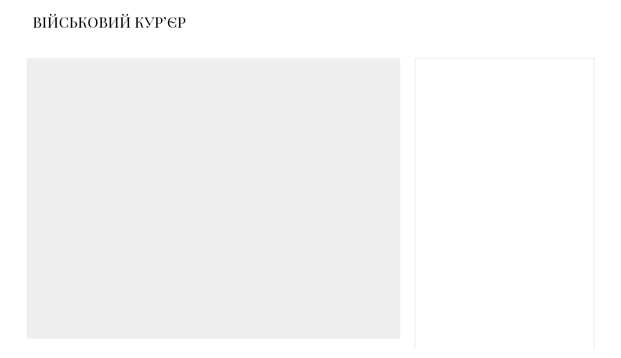

--- FILE ---
content_type: text/html; charset=UTF-8
request_url: https://mil.co.ua/bezpilotnyky-atakuvaly-dva-rosijski-patrulni-korabli-u-chornomu-mori/
body_size: 18304
content:
<!DOCTYPE html>
<html lang="uk">
<head><style>img.lazy{min-height:1px}</style><link href="https://mil.co.ua/wp-content/plugins/w3-total-cache/pub/js/lazyload.min.js" as="script">
	<meta charset="UTF-8">
			<meta name="viewport" content="width=device-width, initial-scale=1">
		<link rel="profile" href="https://gmpg.org/xfn/11">
		<meta name="theme-color" content="#f7d40e">
	<meta name='robots' content='index, follow, max-image-preview:large, max-snippet:-1, max-video-preview:-1' />
	<style>img:is([sizes="auto" i], [sizes^="auto," i]) { contain-intrinsic-size: 3000px 1500px }</style>
	
	<!-- This site is optimized with the Yoast SEO Premium plugin v22.5 (Yoast SEO v26.7) - https://yoast.com/wordpress/plugins/seo/ -->
	<title>Безпілотники атакували два російські патрульні кораблі</title>
	<meta name="description" content="Безпілотники атакували російські патрульні кораблі &quot;Сергій Котов&quot; і &quot;Василь Биков&quot;. Напад відбувся у Чорному морі за 340 км від Севастополя" />
	<link rel="canonical" href="https://mil.co.ua/bezpilotnyky-atakuvaly-dva-rosijski-patrulni-korabli-u-chornomu-mori/" />
	<meta property="og:locale" content="uk_UA" />
	<meta property="og:type" content="article" />
	<meta property="og:title" content="У Чорному морі дрони атакували два російські патрульні кораблі" />
	<meta property="og:description" content="Безпілотники атакували російські патрульні кораблі &quot;Сергій Котов&quot; і &quot;Василь Биков&quot;. Напад відбувся у Чорному морі за 340 км від Севастополя" />
	<meta property="og:url" content="https://mil.co.ua/bezpilotnyky-atakuvaly-dva-rosijski-patrulni-korabli-u-chornomu-mori/" />
	<meta property="og:site_name" content="ВІЙСЬКОВИЙ КУРʼЄР" />
	<meta property="article:publisher" content="https://www.facebook.com/courierua" />
	<meta property="article:published_time" content="2023-08-01T07:01:28+00:00" />
	<meta property="article:modified_time" content="2023-08-01T07:01:40+00:00" />
	<meta property="og:image" content="https://mil.co.ua/wp-content/uploads/2023/08/3dfb761f1fc13a791d5dd5829f7b5952.jpg" />
	<meta property="og:image:width" content="720" />
	<meta property="og:image:height" content="540" />
	<meta property="og:image:type" content="image/jpeg" />
	<meta name="author" content="gandziy_s" />
	<meta name="twitter:card" content="summary_large_image" />
	<meta name="twitter:label1" content="Написано" />
	<meta name="twitter:data1" content="gandziy_s" />
	<script type="application/ld+json" class="yoast-schema-graph">{"@context":"https://schema.org","@graph":[{"@type":["Article","SocialMediaPosting"],"@id":"https://mil.co.ua/bezpilotnyky-atakuvaly-dva-rosijski-patrulni-korabli-u-chornomu-mori/#article","isPartOf":{"@id":"https://mil.co.ua/bezpilotnyky-atakuvaly-dva-rosijski-patrulni-korabli-u-chornomu-mori/"},"author":{"name":"gandziy_s","@id":"https://mil.co.ua/#/schema/person/ce8407807d6865d91ef6b1f65e4b2c7b"},"headline":"У Чорному морі дрони атакували два російські патрульні кораблі","datePublished":"2023-08-01T07:01:28+00:00","dateModified":"2023-08-01T07:01:40+00:00","mainEntityOfPage":{"@id":"https://mil.co.ua/bezpilotnyky-atakuvaly-dva-rosijski-patrulni-korabli-u-chornomu-mori/"},"wordCount":178,"image":{"@id":"https://mil.co.ua/bezpilotnyky-atakuvaly-dva-rosijski-patrulni-korabli-u-chornomu-mori/#primaryimage"},"thumbnailUrl":"https://mil.co.ua/wp-content/uploads/2023/08/3dfb761f1fc13a791d5dd5829f7b5952.jpg","keywords":["конфлікти"],"articleSection":["За кордоном","Новини"],"inLanguage":"uk"},{"@type":["WebPage","ItemPage"],"@id":"https://mil.co.ua/bezpilotnyky-atakuvaly-dva-rosijski-patrulni-korabli-u-chornomu-mori/","url":"https://mil.co.ua/bezpilotnyky-atakuvaly-dva-rosijski-patrulni-korabli-u-chornomu-mori/","name":"Безпілотники атакували два російські патрульні кораблі","isPartOf":{"@id":"https://mil.co.ua/#website"},"primaryImageOfPage":{"@id":"https://mil.co.ua/bezpilotnyky-atakuvaly-dva-rosijski-patrulni-korabli-u-chornomu-mori/#primaryimage"},"image":{"@id":"https://mil.co.ua/bezpilotnyky-atakuvaly-dva-rosijski-patrulni-korabli-u-chornomu-mori/#primaryimage"},"thumbnailUrl":"https://mil.co.ua/wp-content/uploads/2023/08/3dfb761f1fc13a791d5dd5829f7b5952.jpg","datePublished":"2023-08-01T07:01:28+00:00","dateModified":"2023-08-01T07:01:40+00:00","author":{"@id":"https://mil.co.ua/#/schema/person/ce8407807d6865d91ef6b1f65e4b2c7b"},"description":"Безпілотники атакували російські патрульні кораблі \"Сергій Котов\" і \"Василь Биков\". Напад відбувся у Чорному морі за 340 км від Севастополя","breadcrumb":{"@id":"https://mil.co.ua/bezpilotnyky-atakuvaly-dva-rosijski-patrulni-korabli-u-chornomu-mori/#breadcrumb"},"inLanguage":"uk","potentialAction":[{"@type":"ReadAction","target":["https://mil.co.ua/bezpilotnyky-atakuvaly-dva-rosijski-patrulni-korabli-u-chornomu-mori/"]}]},{"@type":"ImageObject","inLanguage":"uk","@id":"https://mil.co.ua/bezpilotnyky-atakuvaly-dva-rosijski-patrulni-korabli-u-chornomu-mori/#primaryimage","url":"https://mil.co.ua/wp-content/uploads/2023/08/3dfb761f1fc13a791d5dd5829f7b5952.jpg","contentUrl":"https://mil.co.ua/wp-content/uploads/2023/08/3dfb761f1fc13a791d5dd5829f7b5952.jpg","width":720,"height":540},{"@type":"BreadcrumbList","@id":"https://mil.co.ua/bezpilotnyky-atakuvaly-dva-rosijski-patrulni-korabli-u-chornomu-mori/#breadcrumb","itemListElement":[{"@type":"ListItem","position":1,"name":"Головна Сторінка","item":"https://mil.co.ua/"},{"@type":"ListItem","position":2,"name":"У Чорному морі дрони атакували два російські патрульні кораблі"}]},{"@type":"WebSite","@id":"https://mil.co.ua/#website","url":"https://mil.co.ua/","name":"ВІЙСЬКОВИЙ КУРʼЄР","description":"новини, аналітика, розслідування, інтерв&#039;ю","potentialAction":[{"@type":"SearchAction","target":{"@type":"EntryPoint","urlTemplate":"https://mil.co.ua/?s={search_term_string}"},"query-input":{"@type":"PropertyValueSpecification","valueRequired":true,"valueName":"search_term_string"}}],"inLanguage":"uk"},{"@type":"Person","@id":"https://mil.co.ua/#/schema/person/ce8407807d6865d91ef6b1f65e4b2c7b","name":"gandziy_s"}]}</script>
	<!-- / Yoast SEO Premium plugin. -->


<link rel='dns-prefetch' href='//fonts.googleapis.com' />
<link rel="alternate" type="application/rss+xml" title="ВІЙСЬКОВИЙ КУРʼЄР &raquo; стрічка" href="https://mil.co.ua/feed/" />
<link rel="alternate" type="application/rss+xml" title="ВІЙСЬКОВИЙ КУРʼЄР &raquo; Канал коментарів" href="https://mil.co.ua/comments/feed/" />
<link rel="alternate" type="application/rss+xml" title="ВІЙСЬКОВИЙ КУРʼЄР &raquo; У Чорному морі дрони атакували два російські патрульні кораблі Канал коментарів" href="https://mil.co.ua/bezpilotnyky-atakuvaly-dva-rosijski-patrulni-korabli-u-chornomu-mori/feed/" />
<link rel="stylesheet" href="https://mil.co.ua/wp-content/cache/minify/a5ff7.css" media="all" />

<style id='classic-theme-styles-inline-css' type='text/css'>
/*! This file is auto-generated */
.wp-block-button__link{color:#fff;background-color:#32373c;border-radius:9999px;box-shadow:none;text-decoration:none;padding:calc(.667em + 2px) calc(1.333em + 2px);font-size:1.125em}.wp-block-file__button{background:#32373c;color:#fff;text-decoration:none}
</style>
<style id='global-styles-inline-css' type='text/css'>
:root{--wp--preset--aspect-ratio--square: 1;--wp--preset--aspect-ratio--4-3: 4/3;--wp--preset--aspect-ratio--3-4: 3/4;--wp--preset--aspect-ratio--3-2: 3/2;--wp--preset--aspect-ratio--2-3: 2/3;--wp--preset--aspect-ratio--16-9: 16/9;--wp--preset--aspect-ratio--9-16: 9/16;--wp--preset--color--black: #000000;--wp--preset--color--cyan-bluish-gray: #abb8c3;--wp--preset--color--white: #ffffff;--wp--preset--color--pale-pink: #f78da7;--wp--preset--color--vivid-red: #cf2e2e;--wp--preset--color--luminous-vivid-orange: #ff6900;--wp--preset--color--luminous-vivid-amber: #fcb900;--wp--preset--color--light-green-cyan: #7bdcb5;--wp--preset--color--vivid-green-cyan: #00d084;--wp--preset--color--pale-cyan-blue: #8ed1fc;--wp--preset--color--vivid-cyan-blue: #0693e3;--wp--preset--color--vivid-purple: #9b51e0;--wp--preset--gradient--vivid-cyan-blue-to-vivid-purple: linear-gradient(135deg,rgba(6,147,227,1) 0%,rgb(155,81,224) 100%);--wp--preset--gradient--light-green-cyan-to-vivid-green-cyan: linear-gradient(135deg,rgb(122,220,180) 0%,rgb(0,208,130) 100%);--wp--preset--gradient--luminous-vivid-amber-to-luminous-vivid-orange: linear-gradient(135deg,rgba(252,185,0,1) 0%,rgba(255,105,0,1) 100%);--wp--preset--gradient--luminous-vivid-orange-to-vivid-red: linear-gradient(135deg,rgba(255,105,0,1) 0%,rgb(207,46,46) 100%);--wp--preset--gradient--very-light-gray-to-cyan-bluish-gray: linear-gradient(135deg,rgb(238,238,238) 0%,rgb(169,184,195) 100%);--wp--preset--gradient--cool-to-warm-spectrum: linear-gradient(135deg,rgb(74,234,220) 0%,rgb(151,120,209) 20%,rgb(207,42,186) 40%,rgb(238,44,130) 60%,rgb(251,105,98) 80%,rgb(254,248,76) 100%);--wp--preset--gradient--blush-light-purple: linear-gradient(135deg,rgb(255,206,236) 0%,rgb(152,150,240) 100%);--wp--preset--gradient--blush-bordeaux: linear-gradient(135deg,rgb(254,205,165) 0%,rgb(254,45,45) 50%,rgb(107,0,62) 100%);--wp--preset--gradient--luminous-dusk: linear-gradient(135deg,rgb(255,203,112) 0%,rgb(199,81,192) 50%,rgb(65,88,208) 100%);--wp--preset--gradient--pale-ocean: linear-gradient(135deg,rgb(255,245,203) 0%,rgb(182,227,212) 50%,rgb(51,167,181) 100%);--wp--preset--gradient--electric-grass: linear-gradient(135deg,rgb(202,248,128) 0%,rgb(113,206,126) 100%);--wp--preset--gradient--midnight: linear-gradient(135deg,rgb(2,3,129) 0%,rgb(40,116,252) 100%);--wp--preset--font-size--small: 13px;--wp--preset--font-size--medium: 20px;--wp--preset--font-size--large: 36px;--wp--preset--font-size--x-large: 42px;--wp--preset--spacing--20: 0.44rem;--wp--preset--spacing--30: 0.67rem;--wp--preset--spacing--40: 1rem;--wp--preset--spacing--50: 1.5rem;--wp--preset--spacing--60: 2.25rem;--wp--preset--spacing--70: 3.38rem;--wp--preset--spacing--80: 5.06rem;--wp--preset--shadow--natural: 6px 6px 9px rgba(0, 0, 0, 0.2);--wp--preset--shadow--deep: 12px 12px 50px rgba(0, 0, 0, 0.4);--wp--preset--shadow--sharp: 6px 6px 0px rgba(0, 0, 0, 0.2);--wp--preset--shadow--outlined: 6px 6px 0px -3px rgba(255, 255, 255, 1), 6px 6px rgba(0, 0, 0, 1);--wp--preset--shadow--crisp: 6px 6px 0px rgba(0, 0, 0, 1);}:where(.is-layout-flex){gap: 0.5em;}:where(.is-layout-grid){gap: 0.5em;}body .is-layout-flex{display: flex;}.is-layout-flex{flex-wrap: wrap;align-items: center;}.is-layout-flex > :is(*, div){margin: 0;}body .is-layout-grid{display: grid;}.is-layout-grid > :is(*, div){margin: 0;}:where(.wp-block-columns.is-layout-flex){gap: 2em;}:where(.wp-block-columns.is-layout-grid){gap: 2em;}:where(.wp-block-post-template.is-layout-flex){gap: 1.25em;}:where(.wp-block-post-template.is-layout-grid){gap: 1.25em;}.has-black-color{color: var(--wp--preset--color--black) !important;}.has-cyan-bluish-gray-color{color: var(--wp--preset--color--cyan-bluish-gray) !important;}.has-white-color{color: var(--wp--preset--color--white) !important;}.has-pale-pink-color{color: var(--wp--preset--color--pale-pink) !important;}.has-vivid-red-color{color: var(--wp--preset--color--vivid-red) !important;}.has-luminous-vivid-orange-color{color: var(--wp--preset--color--luminous-vivid-orange) !important;}.has-luminous-vivid-amber-color{color: var(--wp--preset--color--luminous-vivid-amber) !important;}.has-light-green-cyan-color{color: var(--wp--preset--color--light-green-cyan) !important;}.has-vivid-green-cyan-color{color: var(--wp--preset--color--vivid-green-cyan) !important;}.has-pale-cyan-blue-color{color: var(--wp--preset--color--pale-cyan-blue) !important;}.has-vivid-cyan-blue-color{color: var(--wp--preset--color--vivid-cyan-blue) !important;}.has-vivid-purple-color{color: var(--wp--preset--color--vivid-purple) !important;}.has-black-background-color{background-color: var(--wp--preset--color--black) !important;}.has-cyan-bluish-gray-background-color{background-color: var(--wp--preset--color--cyan-bluish-gray) !important;}.has-white-background-color{background-color: var(--wp--preset--color--white) !important;}.has-pale-pink-background-color{background-color: var(--wp--preset--color--pale-pink) !important;}.has-vivid-red-background-color{background-color: var(--wp--preset--color--vivid-red) !important;}.has-luminous-vivid-orange-background-color{background-color: var(--wp--preset--color--luminous-vivid-orange) !important;}.has-luminous-vivid-amber-background-color{background-color: var(--wp--preset--color--luminous-vivid-amber) !important;}.has-light-green-cyan-background-color{background-color: var(--wp--preset--color--light-green-cyan) !important;}.has-vivid-green-cyan-background-color{background-color: var(--wp--preset--color--vivid-green-cyan) !important;}.has-pale-cyan-blue-background-color{background-color: var(--wp--preset--color--pale-cyan-blue) !important;}.has-vivid-cyan-blue-background-color{background-color: var(--wp--preset--color--vivid-cyan-blue) !important;}.has-vivid-purple-background-color{background-color: var(--wp--preset--color--vivid-purple) !important;}.has-black-border-color{border-color: var(--wp--preset--color--black) !important;}.has-cyan-bluish-gray-border-color{border-color: var(--wp--preset--color--cyan-bluish-gray) !important;}.has-white-border-color{border-color: var(--wp--preset--color--white) !important;}.has-pale-pink-border-color{border-color: var(--wp--preset--color--pale-pink) !important;}.has-vivid-red-border-color{border-color: var(--wp--preset--color--vivid-red) !important;}.has-luminous-vivid-orange-border-color{border-color: var(--wp--preset--color--luminous-vivid-orange) !important;}.has-luminous-vivid-amber-border-color{border-color: var(--wp--preset--color--luminous-vivid-amber) !important;}.has-light-green-cyan-border-color{border-color: var(--wp--preset--color--light-green-cyan) !important;}.has-vivid-green-cyan-border-color{border-color: var(--wp--preset--color--vivid-green-cyan) !important;}.has-pale-cyan-blue-border-color{border-color: var(--wp--preset--color--pale-cyan-blue) !important;}.has-vivid-cyan-blue-border-color{border-color: var(--wp--preset--color--vivid-cyan-blue) !important;}.has-vivid-purple-border-color{border-color: var(--wp--preset--color--vivid-purple) !important;}.has-vivid-cyan-blue-to-vivid-purple-gradient-background{background: var(--wp--preset--gradient--vivid-cyan-blue-to-vivid-purple) !important;}.has-light-green-cyan-to-vivid-green-cyan-gradient-background{background: var(--wp--preset--gradient--light-green-cyan-to-vivid-green-cyan) !important;}.has-luminous-vivid-amber-to-luminous-vivid-orange-gradient-background{background: var(--wp--preset--gradient--luminous-vivid-amber-to-luminous-vivid-orange) !important;}.has-luminous-vivid-orange-to-vivid-red-gradient-background{background: var(--wp--preset--gradient--luminous-vivid-orange-to-vivid-red) !important;}.has-very-light-gray-to-cyan-bluish-gray-gradient-background{background: var(--wp--preset--gradient--very-light-gray-to-cyan-bluish-gray) !important;}.has-cool-to-warm-spectrum-gradient-background{background: var(--wp--preset--gradient--cool-to-warm-spectrum) !important;}.has-blush-light-purple-gradient-background{background: var(--wp--preset--gradient--blush-light-purple) !important;}.has-blush-bordeaux-gradient-background{background: var(--wp--preset--gradient--blush-bordeaux) !important;}.has-luminous-dusk-gradient-background{background: var(--wp--preset--gradient--luminous-dusk) !important;}.has-pale-ocean-gradient-background{background: var(--wp--preset--gradient--pale-ocean) !important;}.has-electric-grass-gradient-background{background: var(--wp--preset--gradient--electric-grass) !important;}.has-midnight-gradient-background{background: var(--wp--preset--gradient--midnight) !important;}.has-small-font-size{font-size: var(--wp--preset--font-size--small) !important;}.has-medium-font-size{font-size: var(--wp--preset--font-size--medium) !important;}.has-large-font-size{font-size: var(--wp--preset--font-size--large) !important;}.has-x-large-font-size{font-size: var(--wp--preset--font-size--x-large) !important;}
:where(.wp-block-post-template.is-layout-flex){gap: 1.25em;}:where(.wp-block-post-template.is-layout-grid){gap: 1.25em;}
:where(.wp-block-columns.is-layout-flex){gap: 2em;}:where(.wp-block-columns.is-layout-grid){gap: 2em;}
:root :where(.wp-block-pullquote){font-size: 1.5em;line-height: 1.6;}
</style>
<link rel="stylesheet" href="https://mil.co.ua/wp-content/cache/minify/3baca.css" media="all" />

<style id='zeen-style-inline-css' type='text/css'>
.content-bg, .block-skin-5:not(.skin-inner), .block-skin-5.skin-inner > .tipi-row-inner-style, .article-layout-skin-1.title-cut-bl .hero-wrap .meta:before, .article-layout-skin-1.title-cut-bc .hero-wrap .meta:before, .article-layout-skin-1.title-cut-bl .hero-wrap .share-it:before, .article-layout-skin-1.title-cut-bc .hero-wrap .share-it:before, .standard-archive .page-header, .skin-dark .flickity-viewport, .zeen__var__options label { background: #ffffff;}a.zeen-pin-it{position: absolute}.background.mask {background-color: transparent}.side-author__wrap .mask a {display:inline-block;height:70px}.timed-pup,.modal-wrap {position:fixed;visibility:hidden}.to-top__fixed .to-top a{background-color:#000000; color: #fff}.site-inner { background-color: #fff; }.splitter svg g { fill: #fff; }.inline-post .block article .title { font-size: 20px;}.fontfam-1 { font-family: 'Playfair Display',serif!important;}input,input[type="number"],.body-f1, .quotes-f1 blockquote, .quotes-f1 q, .by-f1 .byline, .sub-f1 .subtitle, .wh-f1 .widget-title, .headings-f1 h1, .headings-f1 h2, .headings-f1 h3, .headings-f1 h4, .headings-f1 h5, .headings-f1 h6, .font-1, div.jvectormap-tip {font-family:'Playfair Display',serif;font-weight: 400;font-style: normal;}.fontfam-2 { font-family:'Lato',sans-serif!important; }input[type=submit], button, .tipi-button,.button,.wpcf7-submit,.button__back__home,.body-f2, .quotes-f2 blockquote, .quotes-f2 q, .by-f2 .byline, .sub-f2 .subtitle, .wh-f2 .widget-title, .headings-f2 h1, .headings-f2 h2, .headings-f2 h3, .headings-f2 h4, .headings-f2 h5, .headings-f2 h6, .font-2 {font-family:'Lato',sans-serif;font-weight: 400;font-style: normal;}.fontfam-3 { font-family:'Montserrat',sans-serif!important;}.body-f3, .quotes-f3 blockquote, .quotes-f3 q, .by-f3 .byline, .sub-f3 .subtitle, .wh-f3 .widget-title, .headings-f3 h1, .headings-f3 h2, .headings-f3 h3, .headings-f3 h4, .headings-f3 h5, .headings-f3 h6, .font-3 {font-family:'Montserrat',sans-serif;font-style: normal;font-weight: 400;}.tipi-row, .tipi-builder-on .contents-wrap > p { max-width: 1230px ; }.slider-columns--3 article { width: 360px }.slider-columns--2 article { width: 555px }.slider-columns--4 article { width: 262.5px }.single .site-content .tipi-row { max-width: 1230px ; }.single-product .site-content .tipi-row { max-width: 1230px ; }.date--secondary { color: #f8d92f; }.date--main { color: #f8d92f; }.global-accent-border { border-color: #f7d40e; }.trending-accent-border { border-color: #f7d40e; }.trending-accent-bg { border-color: #f7d40e; }.wpcf7-submit, .tipi-button.block-loader { background: #18181e; }.wpcf7-submit:hover, .tipi-button.block-loader:hover { background: #111; }.tipi-button.block-loader { color: #fff!important; }.wpcf7-submit { background: #18181e; }.wpcf7-submit:hover { background: #111; }.global-accent-bg, .icon-base-2:hover .icon-bg, #progress { background-color: #f7d40e; }.global-accent-text, .mm-submenu-2 .mm-51 .menu-wrap > .sub-menu > li > a { color: #f7d40e; }body { color:#444;}.excerpt { color:#444;}.mode--alt--b .excerpt, .block-skin-2 .excerpt, .block-skin-2 .preview-classic .custom-button__fill-2 { color:#888!important;}.read-more-wrap { color:#767676;}.logo-fallback a { color:#000!important;}.site-mob-header .logo-fallback a { color:#000!important;}blockquote:not(.comment-excerpt) { color:#111;}.mode--alt--b blockquote:not(.comment-excerpt), .mode--alt--b .block-skin-0.block-wrap-quote .block-wrap-quote blockquote:not(.comment-excerpt), .mode--alt--b .block-skin-0.block-wrap-quote .block-wrap-quote blockquote:not(.comment-excerpt) span { color:#fff!important;}.byline, .byline a { color:#888;}.mode--alt--b .block-wrap-classic .byline, .mode--alt--b .block-wrap-classic .byline a, .mode--alt--b .block-wrap-thumbnail .byline, .mode--alt--b .block-wrap-thumbnail .byline a, .block-skin-2 .byline a, .block-skin-2 .byline { color:#888;}.preview-classic .meta .title, .preview-thumbnail .meta .title,.preview-56 .meta .title{ color:#111;}h1, h2, h3, h4, h5, h6, .block-title { color:#111;}.sidebar-widget  .widget-title { color:#111!important;}.link-color-wrap a, .woocommerce-Tabs-panel--description a { color: #333; }.mode--alt--b .link-color-wrap a, .mode--alt--b .woocommerce-Tabs-panel--description a { color: #888; }.copyright, .site-footer .bg-area-inner .copyright a { color: #8e8e8e; }.link-color-wrap a:hover { color: #000; }.mode--alt--b .link-color-wrap a:hover { color: #555; }body{line-height:1.66}input[type=submit], button, .tipi-button,.button,.wpcf7-submit,.button__back__home{letter-spacing:0.03em}.sub-menu a:not(.tipi-button){letter-spacing:0.1em}.widget-title{letter-spacing:0.15em}html, body{font-size:15px}.byline{font-size:12px}input[type=submit], button, .tipi-button,.button,.wpcf7-submit,.button__back__home{font-size:11px}.excerpt{font-size:15px}.logo-fallback, .secondary-wrap .logo-fallback a{font-size:22px}.logo span{font-size:12px}.breadcrumbs{font-size:10px}.hero-meta.tipi-s-typo .title{font-size:20px}.hero-meta.tipi-s-typo .subtitle{font-size:15px}.hero-meta.tipi-m-typo .title{font-size:20px}.hero-meta.tipi-m-typo .subtitle{font-size:15px}.hero-meta.tipi-xl-typo .title{font-size:20px}.hero-meta.tipi-xl-typo .subtitle{font-size:15px}.block-html-content h1, .single-content .entry-content h1{font-size:20px}.block-html-content h2, .single-content .entry-content h2{font-size:20px}.block-html-content h3, .single-content .entry-content h3{font-size:20px}.block-html-content h4, .single-content .entry-content h4{font-size:20px}.block-html-content h5, .single-content .entry-content h5{font-size:18px}.footer-block-links{font-size:8px}blockquote, q{font-size:20px}.site-footer .copyright{font-size:12px}.footer-navigation{font-size:12px}.site-footer .menu-icons{font-size:12px}.block-title, .page-title{font-size:24px}.block-subtitle{font-size:18px}.block-col-self .preview-2 .title{font-size:22px}.block-wrap-classic .tipi-m-typo .title-wrap .title{font-size:22px}.tipi-s-typo .title, .ppl-s-3 .tipi-s-typo .title, .zeen-col--wide .ppl-s-3 .tipi-s-typo .title, .preview-1 .title, .preview-21:not(.tipi-xs-typo) .title{font-size:22px}.tipi-xs-typo .title, .tipi-basket-wrap .basket-item .title{font-size:15px}.meta .read-more-wrap{font-size:11px}.widget-title{font-size:12px}.split-1:not(.preview-thumbnail) .mask{-webkit-flex: 0 0 calc( 34% - 15px);
					-ms-flex: 0 0 calc( 34% - 15px);
					flex: 0 0 calc( 34% - 15px);
					width: calc( 34% - 15px);}.preview-thumbnail .mask{-webkit-flex: 0 0 65px;
					-ms-flex: 0 0 65px;
					flex: 0 0 65px;
					width: 65px;}.footer-lower-area{padding-top:40px}.footer-lower-area{padding-bottom:40px}.footer-upper-area{padding-bottom:40px}.footer-upper-area{padding-top:40px}.footer-widget-wrap{padding-bottom:40px}.footer-widget-wrap{padding-top:40px}.tipi-button-cta-header{font-size:12px}.tipi-button.block-loader, .wpcf7-submit, .mc4wp-form-fields button { font-weight: 700;}.main-navigation .horizontal-menu, .main-navigation .menu-item, .main-navigation .menu-icon .menu-icon--text,  .main-navigation .tipi-i-search span { font-weight: 700;}.secondary-wrap .menu-secondary li, .secondary-wrap .menu-item, .secondary-wrap .menu-icon .menu-icon--text {font-weight: 700;}.footer-lower-area, .footer-lower-area .menu-item, .footer-lower-area .menu-icon span {font-weight: 700;}.widget-title {font-weight: 700!important;}input[type=submit], button, .tipi-button,.button,.wpcf7-submit,.button__back__home{ text-transform: uppercase; }.entry-title{ text-transform: none; }.logo-fallback{ text-transform: none; }.block-wrap-slider .title-wrap .title{ text-transform: none; }.block-wrap-grid .title-wrap .title, .tile-design-4 .meta .title-wrap .title{ text-transform: none; }.block-wrap-classic .title-wrap .title{ text-transform: none; }.block-title{ text-transform: none; }.meta .excerpt .read-more{ text-transform: uppercase; }.preview-grid .read-more{ text-transform: uppercase; }.block-subtitle{ text-transform: none; }.byline{ text-transform: none; }.widget-title{ text-transform: none; }.main-navigation .menu-item, .main-navigation .menu-icon .menu-icon--text{ text-transform: uppercase; }.secondary-navigation, .secondary-wrap .menu-icon .menu-icon--text{ text-transform: uppercase; }.footer-lower-area .menu-item, .footer-lower-area .menu-icon span{ text-transform: uppercase; }.sub-menu a:not(.tipi-button){ text-transform: none; }.site-mob-header .menu-item, .site-mob-header .menu-icon span{ text-transform: uppercase; }.single-content .entry-content h1, .single-content .entry-content h2, .single-content .entry-content h3, .single-content .entry-content h4, .single-content .entry-content h5, .single-content .entry-content h6, .meta__full h1, .meta__full h2, .meta__full h3, .meta__full h4, .meta__full h5, .bbp__thread__title{ text-transform: none; }.mm-submenu-2 .mm-11 .menu-wrap > *, .mm-submenu-2 .mm-31 .menu-wrap > *, .mm-submenu-2 .mm-21 .menu-wrap > *, .mm-submenu-2 .mm-51 .menu-wrap > *  { border-top: 3px solid transparent; }.separation-border { margin-bottom: 30px; }.load-more-wrap-1 { padding-top: 30px; }.block-wrap-classic .inf-spacer + .block:not(.block-62) { margin-top: 30px; }.block-title-wrap-style .block-title:after, .block-title-wrap-style .block-title:before { border-top: 1px #eee solid;}.separation-border-v { background: #eee;}.separation-border-v { height: calc( 100% -  30px - 1px); }@media only screen and (max-width: 480px) {.separation-border { margin-bottom: 30px;}}.sidebar-wrap .sidebar { padding-right: 30px; padding-left: 30px; padding-top:0px; padding-bottom:0px; }.sidebar-left .sidebar-wrap .sidebar { padding-right: 30px; padding-left: 30px; }@media only screen and (min-width: 481px) {}@media only screen and (max-width: 859px) {.mobile__design--side .mask {
		width: calc( 34% - 15px);
	}}@media only screen and (min-width: 860px) {input[type=submit], button, .tipi-button,.button,.wpcf7-submit,.button__back__home{letter-spacing:0.09em}.hero-meta.tipi-s-typo .title{font-size:30px}.hero-meta.tipi-s-typo .subtitle{font-size:18px}.hero-meta.tipi-m-typo .title{font-size:30px}.hero-meta.tipi-m-typo .subtitle{font-size:18px}.hero-meta.tipi-xl-typo .title{font-size:30px}.hero-meta.tipi-xl-typo .subtitle{font-size:18px}.block-html-content h1, .single-content .entry-content h1{font-size:30px}.block-html-content h2, .single-content .entry-content h2{font-size:30px}.block-html-content h3, .single-content .entry-content h3{font-size:24px}.block-html-content h4, .single-content .entry-content h4{font-size:24px}blockquote, q{font-size:25px}.main-navigation, .main-navigation .menu-icon--text{font-size:12px}.sub-menu a:not(.tipi-button){font-size:12px}.main-navigation .menu-icon, .main-navigation .trending-icon-solo{font-size:12px}.secondary-wrap-v .standard-drop>a,.secondary-wrap, .secondary-wrap a, .secondary-wrap .menu-icon--text{font-size:11px}.secondary-wrap .menu-icon, .secondary-wrap .menu-icon a, .secondary-wrap .trending-icon-solo{font-size:13px}.layout-side-info .details{width:130px;float:left}.title-contrast .hero-wrap { height: calc( 100vh - 0px ); }.block-col-self .block-71 .tipi-s-typo .title { font-size: 18px; }.zeen-col--narrow .block-wrap-classic .tipi-m-typo .title-wrap .title { font-size: 18px; }.mode--alt--b .footer-widget-area:not(.footer-widget-area-1) + .footer-lower-area { border-top:1px #333333 solid ; }.footer-widget-wrap { border-right:1px #333333 solid ; }.footer-widget-wrap .widget_search form, .footer-widget-wrap select { border-color:#333333; }.footer-widget-wrap .zeen-widget { border-bottom:1px #333333 solid ; }.footer-widget-wrap .zeen-widget .preview-thumbnail { border-bottom-color: #333333;}.secondary-wrap .menu-padding, .secondary-wrap .ul-padding > li > a {
			padding-top: 10px;
			padding-bottom: 10px;
		}}@media only screen and (min-width: 1240px) {.hero-l .single-content {padding-top: 45px}.align-fs .contents-wrap .video-wrap, .align-fs-center .aligncenter.size-full, .align-fs-center .wp-caption.aligncenter .size-full, .align-fs-center .tiled-gallery, .align-fs .alignwide { width: 1170px; }.align-fs .contents-wrap .video-wrap { height: 658px; }.has-bg .align-fs .contents-wrap .video-wrap, .has-bg .align-fs .alignwide, .has-bg .align-fs-center .aligncenter.size-full, .has-bg .align-fs-center .wp-caption.aligncenter .size-full, .has-bg .align-fs-center .tiled-gallery { width: 1230px; }.has-bg .align-fs .contents-wrap .video-wrap { height: 691px; }.logo-fallback, .secondary-wrap .logo-fallback a{font-size:30px}.hero-meta.tipi-s-typo .title{font-size:36px}.hero-meta.tipi-m-typo .title{font-size:44px}.hero-meta.tipi-xl-typo .title{font-size:50px}.block-html-content h1, .single-content .entry-content h1{font-size:44px}.block-html-content h2, .single-content .entry-content h2{font-size:40px}.block-html-content h3, .single-content .entry-content h3{font-size:30px}.block-html-content h4, .single-content .entry-content h4{font-size:20px}.block-title, .page-title{font-size:40px}.block-subtitle{font-size:20px}.block-col-self .preview-2 .title{font-size:36px}.block-wrap-classic .tipi-m-typo .title-wrap .title{font-size:30px}.tipi-s-typo .title, .ppl-s-3 .tipi-s-typo .title, .zeen-col--wide .ppl-s-3 .tipi-s-typo .title, .preview-1 .title, .preview-21:not(.tipi-xs-typo) .title{font-size:24px}.split-1:not(.preview-thumbnail) .mask{-webkit-flex: 0 0 calc( 50% - 15px);
					-ms-flex: 0 0 calc( 50% - 15px);
					flex: 0 0 calc( 50% - 15px);
					width: calc( 50% - 15px);}.footer-lower-area{padding-top:90px}.footer-lower-area{padding-bottom:90px}.footer-upper-area{padding-bottom:50px}.footer-upper-area{padding-top:50px}.footer-widget-wrap{padding-bottom:50px}.footer-widget-wrap{padding-top:50px}}.main-menu-bar-color-1 .current-menu-item > a, .main-menu-bar-color-1 .menu-main-menu > .dropper.active:not(.current-menu-item) > a { background-color: #111;}.site-header a { color: #111; }.site-skin-3.content-subscribe, .site-skin-3.content-subscribe .subtitle, .site-skin-3.content-subscribe input, .site-skin-3.content-subscribe h2 { color: #fff; } .site-skin-3.content-subscribe input[type="email"] { border-color: #fff; }.footer-widget-wrap .widget_search form { border-color:#333; }.sidebar-wrap .sidebar { border:1px #ddd solid ; }.content-area .zeen-widget { border: 0 #ddd solid ; border-width: 0 0 1px 0; }.content-area .zeen-widget { padding:30px 0px 30px; }.grid-image-1 .mask-overlay { background-color: #1a1d1e ; }.with-fi.preview-grid,.with-fi.preview-grid .byline,.with-fi.preview-grid .subtitle, .with-fi.preview-grid a { color: #fff; }.preview-grid .mask-overlay { opacity: 0.2 ; }@media (pointer: fine) {.preview-grid:hover .mask-overlay { opacity: 0.6 ; }}.slider-image-1 .mask-overlay { background-color: #1a1d1e ; }.with-fi.preview-slider-overlay,.with-fi.preview-slider-overlay .byline,.with-fi.preview-slider-overlay .subtitle, .with-fi.preview-slider-overlay a { color: #fff; }.preview-slider-overlay .mask-overlay { opacity: 0.2 ; }@media (pointer: fine) {.preview-slider-overlay:hover .mask-overlay { opacity: 0.6 ; }}.site-footer .footer-widget-bg-area, .site-footer .footer-widget-bg-area .woo-product-rating span, .site-footer .footer-widget-bg-area .stack-design-3 .meta { background-color: #272727; }.site-footer .footer-widget-bg-area .background { background-image: none; opacity: 1; }.site-footer .footer-widget-bg-area .block-skin-0 .tipi-arrow { color:#dddede; border-color:#dddede; }.site-footer .footer-widget-bg-area .block-skin-0 .tipi-arrow i:after{ background:#dddede; }.site-footer .footer-widget-bg-area,.site-footer .footer-widget-bg-area .byline,.site-footer .footer-widget-bg-area a,.site-footer .footer-widget-bg-area .widget_search form *,.site-footer .footer-widget-bg-area h3,.site-footer .footer-widget-bg-area .widget-title { color:#dddede; }.site-footer .footer-widget-bg-area .tipi-spin.tipi-row-inner-style:before { border-color:#dddede; }.main-navigation, .main-navigation .menu-icon--text { color: #1e1e1e; }.main-navigation .horizontal-menu>li>a { padding-left: 12px; padding-right: 12px; }.main-navigation-border { border-bottom:3px #0a0a0a solid ; }.main-navigation-border .drop-search { border-top:3px #0a0a0a solid ; }#progress {bottom: 0;height: 3px; }.sticky-menu-2:not(.active) #progress  { bottom: -3px;  }#progress { background-color: #f7d40e; }.main-navigation-border { border-top: 1px #eee solid ; }.main-navigation .horizontal-menu .drop, .main-navigation .horizontal-menu > li > a, .date--main {
			padding-top: 15px;
			padding-bottom: 15px;
		}.site-mob-header .menu-icon { font-size: 13px; }.secondary-wrap-v .standard-drop>a,.secondary-wrap, .secondary-wrap a, .secondary-wrap .menu-icon--text { color: #fff; }.secondary-wrap .menu-secondary > li > a, .secondary-icons li > a { padding-left: 7px; padding-right: 7px; }.mc4wp-form-fields input[type=submit], .mc4wp-form-fields button, #subscribe-submit input[type=submit], .subscribe-wrap input[type=submit] {color: #fff;background-color: #121212;}.site-mob-header:not(.site-mob-header-11) .header-padding .logo-main-wrap, .site-mob-header:not(.site-mob-header-11) .header-padding .icons-wrap a, .site-mob-header-11 .header-padding {
		padding-top: 20px;
		padding-bottom: 20px;
	}.site-header .header-padding {
		padding-top:30px;
		padding-bottom:30px;
	}@media only screen and (min-width: 860px){.tipi-m-0 {display: none}}
</style>
<link rel="stylesheet" href="https://mil.co.ua/wp-content/cache/minify/9b62e.css" media="all" />

<link rel='stylesheet' id='zeen-fonts-css' href='https://fonts.googleapis.com/css?family=Playfair+Display%3A400%2Citalic%7CLato%3A400%2C700%7CMontserrat%3A400%2C700&#038;subset=latin&#038;display=swap' type='text/css' media='all' />
<link rel="stylesheet" href="https://mil.co.ua/wp-content/cache/minify/c8dbf.css" media="all" />

<script src="https://mil.co.ua/wp-content/cache/minify/d52ed.js" type="877d5ef98c29692d71fc59ad-text/javascript"></script>

<link rel="https://api.w.org/" href="https://mil.co.ua/wp-json/" /><link rel="alternate" title="JSON" type="application/json" href="https://mil.co.ua/wp-json/wp/v2/posts/37886" /><link rel="EditURI" type="application/rsd+xml" title="RSD" href="https://mil.co.ua/xmlrpc.php?rsd" />
<meta name="generator" content="WordPress 6.8.3" />
<link rel='shortlink' href='https://mil.co.ua/?p=37886' />
<link rel="alternate" title="oEmbed (JSON)" type="application/json+oembed" href="https://mil.co.ua/wp-json/oembed/1.0/embed?url=https%3A%2F%2Fmil.co.ua%2Fbezpilotnyky-atakuvaly-dva-rosijski-patrulni-korabli-u-chornomu-mori%2F" />
<link rel="alternate" title="oEmbed (XML)" type="text/xml+oembed" href="https://mil.co.ua/wp-json/oembed/1.0/embed?url=https%3A%2F%2Fmil.co.ua%2Fbezpilotnyky-atakuvaly-dva-rosijski-patrulni-korabli-u-chornomu-mori%2F&#038;format=xml" />
<link rel="preload" type="font/woff2" as="font" href="https://mil.co.ua/wp-content/themes/zeen/assets/css/tipi/tipi.woff2?9oa0lg" crossorigin="anonymous"><link rel="dns-prefetch" href="//fonts.googleapis.com"><link rel="preconnect" href="https://fonts.gstatic.com/" crossorigin="anonymous"><link rel="preload" as="image" href="https://mil.co.ua/wp-content/uploads/2023/08/3dfb761f1fc13a791d5dd5829f7b5952.jpg" imagesrcset="https://mil.co.ua/wp-content/uploads/2023/08/3dfb761f1fc13a791d5dd5829f7b5952.jpg 720w, https://mil.co.ua/wp-content/uploads/2023/08/3dfb761f1fc13a791d5dd5829f7b5952-547x410.jpg 547w, https://mil.co.ua/wp-content/uploads/2023/08/3dfb761f1fc13a791d5dd5829f7b5952-293x220.jpg 293w, https://mil.co.ua/wp-content/uploads/2023/08/3dfb761f1fc13a791d5dd5829f7b5952-390x293.jpg 390w" imagesizes="(max-width: 720px) 100vw, 720px"><script type="877d5ef98c29692d71fc59ad-text/javascript">
         window.onload = function() {
            var iframe = document.getElementById("myiframe");
            iframe.width = iframe.contentWindow.document.body.scrollWidth;
            iframe.height = iframe.contentWindow.document.body.scrollHeight;
         }
      </script><link rel="icon" href="https://mil.co.ua/wp-content/uploads/2021/07/logo-short-150x150.png" sizes="32x32" />
<link rel="icon" href="https://mil.co.ua/wp-content/uploads/2021/07/logo-short-293x293.png" sizes="192x192" />
<link rel="apple-touch-icon" href="https://mil.co.ua/wp-content/uploads/2021/07/logo-short-293x293.png" />
<meta name="msapplication-TileImage" content="https://mil.co.ua/wp-content/uploads/2021/07/logo-short-293x293.png" />
</head>
<body class="wp-singular post-template-default single single-post postid-37886 single-format-standard wp-theme-zeen wp-child-theme-zeen-child headings-f1 body-f2 sub-f1 quotes-f1 by-f3 wh-f2 block-titles-big block-titles-mid-1 menu-no-color-hover grids-spacing-0 mob-fi-tall excerpt-mob-off skin-light read-more-fade footer-widgets-text-white site-mob-menu-a-4 site-mob-menu-1 mm-submenu-1 main-menu-logo-1 body-header-style-1 body-hero-s byline-font-2">
	<script src="https://ajax.googleapis.com/ajax/libs/jquery/2.1.1/jquery.min.js" type="877d5ef98c29692d71fc59ad-text/javascript"></script>
<script type="877d5ef98c29692d71fc59ad-text/javascript">
   $(function(){
    $('iframe').attr('id','myiframe');
  });
</script>	<div id="page" class="site">
		<div id="mob-line" class="tipi-m-0"></div><header id="mobhead" class="site-header-block site-mob-header tipi-m-0 site-mob-header-1 site-mob-menu-1 sticky-menu-mob sticky-menu-1 sticky-top site-skin-2 site-img-1"><div class="bg-area header-padding tipi-row tipi-vertical-c">
	<ul class="menu-left icons-wrap tipi-vertical-c">
				<li class="menu-icon menu-icon-style-1 menu-icon-search"><a href="#" class="tipi-i-search modal-tr tipi-tip tipi-tip-move" data-title="Пошук" data-type="search"></a></li>
				
	
			
				
	
		</ul>
	<div class="logo-main-wrap logo-mob-wrap">
			</div>
	<ul class="menu-right icons-wrap tipi-vertical-c">
		
				
	
			
				
	
			
				
			<li class="menu-icon menu-icon-mobile-slide"><a href="#" class="mob-tr-open" data-target="slide-menu"><i class="tipi-i-menu-mob" aria-hidden="true"></i></a></li>
	
		</ul>
	<div class="background mask"></div></div>
</header><!-- .site-mob-header -->		<div class="site-inner">
			<header id="masthead" class="site-header-block site-header clearfix site-header-1 header-width-1 header-skin-1 site-img-1 mm-ani-1 mm-skin-2 main-menu-skin-1 main-menu-width-3 main-menu-bar-color-2 logo-only-when-stuck main-menu-l" data-pt-diff="0" data-pb-diff="0"><div class="bg-area">
			<div class="logo-main-wrap header-padding tipi-vertical-c logo-main-wrap-l tipi-row">
						<div class="logo-main-wrap tipi-vertical-c logo-main-wrap-l"><div class="logo logo-main logo-fallback font-1"><a href="https://mil.co.ua">ВІЙСЬКОВИЙ КУРʼЄР</a></div></div>											</div>
		<div class="background mask"></div></div>
</header><!-- .site-header --><div id="header-line"></div>			<div id="content" class="site-content clearfix">
			<div id="primary" class="content-area">

	<div class="post-wrap clearfix article-layout-skin-1 title-beneath hero-s sidebar-on sidebar-right post-37886 post type-post status-publish format-standard has-post-thumbnail hentry category-world category-news tag-konflikty">
				<div class="single-content contents-wrap tipi-row content-bg clearfix article-layout-1">
						<div class="tipi-cols clearfix sticky--wrap">
				<main class="site-main tipi-xs-12 main-block-wrap block-wrap tipi-col clearfix tipi-l-8">
		<article>
			<div class="hero-wrap clearfix hero-1 no-par"><div class="hero"><img width="720" height="540" src="data:image/svg+xml,%3Csvg%20xmlns='http://www.w3.org/2000/svg'%20viewBox='0%200%20720%20540'%3E%3C/svg%3E" data-src="https://mil.co.ua/wp-content/uploads/2023/08/3dfb761f1fc13a791d5dd5829f7b5952.jpg" class="flipboard-image wp-post-image lazy" alt="" decoding="async" fetchpriority="high" data-srcset="https://mil.co.ua/wp-content/uploads/2023/08/3dfb761f1fc13a791d5dd5829f7b5952.jpg 720w, https://mil.co.ua/wp-content/uploads/2023/08/3dfb761f1fc13a791d5dd5829f7b5952-547x410.jpg 547w, https://mil.co.ua/wp-content/uploads/2023/08/3dfb761f1fc13a791d5dd5829f7b5952-293x220.jpg 293w, https://mil.co.ua/wp-content/uploads/2023/08/3dfb761f1fc13a791d5dd5829f7b5952-390x293.jpg 390w" data-sizes="(max-width: 720px) 100vw, 720px" /></div></div><div class="meta-wrap hero-meta tipi-s-typo elements-design-1 clearfix"><div class="meta meta-no-sub"><div class="byline byline-2 byline-cats-design-1"><div class="byline-part cats"><a href="https://mil.co.ua/category/news/world/" class="cat">За кордоном</a><a href="https://mil.co.ua/category/news/" class="cat">Новини</a></div></div><div class="title-wrap"><h1 class="entry-title title flipboard-title">У Чорному морі дрони атакували два російські патрульні кораблі</h1></div></div></div><!-- .meta-wrap -->			<div class="entry-content-wrap clearfix">
																					<div class="entry-content body-color clearfix link-color-wrap">
																										
<p><strong>Безпілотники атакували російські патрульні кораблі &#8220;Сергій Котов&#8221; і &#8220;Василь Биков&#8221;.</strong></p>



<p>Напад відбувся у Чорному морі, за 340 кілометрів на південний захід від тимчасово окупованого Севастополя. Про це повідомило російське оборонне відомство.</p>



<p>Щодо наслідків атаки, то така інформація не розголошується.</p>



<p>Українське командування не коментувало заяву росіян.</p>



<p>Тиждень тому у росії вже повідомляли про напад на корабель &#8220;Сергій Котов&#8221;, але доказів, як і цього разу, не надавали.</p>



<p>&#8220;Василь Биков&#8221; ввели у експлуатацію 2018 року. Він брав участь в атаці на острів Зміїний 24 лютого 2022-го разом з крейсером &#8220;Москва&#8221;. На озброєнні має вісім крилатих ракет &#8220;Калібр&#8221;. У серпні 2022 року OSINT-аналітики зафіксували вибух на кораблі, ймовірно, від потрапляння ракети. Наступного дня судно зайшло у бухту Севастополя з обгорілим правим бортом.</p>



<p>&#8220;Сергій Котов&#8221; – один із найновіших кораблів у російського флоту у Чорному морі. Його почали використовувати у червні минулого року.</p>



<p></p>



<p>Нагадаємо, після декількох невідомих вибухів на <a href="https://mil.co.ua/boyatsya-ukrayinskyh-droniv-rosiyany-buduyut-zagorodzhennya-navkolo-krymskogo-mostu-foto/">Кримському мосту</a>, росіяни вирішили захистити його боновими загородженнями — попередньо це має зупинити надводні дрони.</p>



<p>Слідкуйте за “Військовим кур’єром” у&nbsp;<a href="https://www.facebook.com/courierua" target="_blank" rel="noreferrer noopener"></a><a href="https://www.facebook.com/courierua" target="_blank" rel="noreferrer noopener">Facebook</a>,&nbsp;<a href="https://t.me/vkukraine" target="_blank" rel="noreferrer noopener">Telegram</a>,&nbsp;<a href="https://www.youtube.com/@milcourier" target="_blank" rel="noreferrer noopener">YouTube</a>&nbsp;та&nbsp;<a href="https://www.instagram.com/mil.co.ua/" target="_blank" rel="noreferrer noopener">Instagram</a>.</p>
									</div><!-- .entry-content -->
							</div><!-- .entry-content -->
						<footer class="entry-footer">
				<div class="post-tags footer-block-links clearfix"><div class="title">Тегі</div><div class="block-elements"><a href="https://mil.co.ua/tag/konflikty/" rel="tag">конфлікти</a></div></div><div class="share-it share-it-1 share-it-bold share-it-count-0 share-it-after tipi-flex"><a href="https://www.facebook.com/sharer/sharer.php?u=https%3A%2F%2Fmil.co.ua%2Fbezpilotnyky-atakuvaly-dva-rosijski-patrulni-korabli-u-chornomu-mori%2F" class="tipi-tip tipi-tip-move share-button share-button-fb" rel="noopener nofollow" aria-label="Share" data-title="Share" target="_blank"><span class="share-button-content tipi-vertical-c"><i class="tipi-i-facebook"></i></span></a><a href="https://twitter.com/intent/tweet?text=%D0%A3%20%D0%A7%D0%BE%D1%80%D0%BD%D0%BE%D0%BC%D1%83%20%D0%BC%D0%BE%D1%80%D1%96%20%D0%B4%D1%80%D0%BE%D0%BD%D0%B8%20%D0%B0%D1%82%D0%B0%D0%BA%D1%83%D0%B2%D0%B0%D0%BB%D0%B8%20%D0%B4%D0%B2%D0%B0%20%D1%80%D0%BE%D1%81%D1%96%D0%B9%D1%81%D1%8C%D0%BA%D1%96%20%D0%BF%D0%B0%D1%82%D1%80%D1%83%D0%BB%D1%8C%D0%BD%D1%96%20%D0%BA%D0%BE%D1%80%D0%B0%D0%B1%D0%BB%D1%96%20-%20https%3A%2F%2Fmil.co.ua%2Fbezpilotnyky-atakuvaly-dva-rosijski-patrulni-korabli-u-chornomu-mori%2F" class="tipi-tip tipi-tip-move share-button share-button-tw" rel="noopener nofollow" aria-label="Tweet" data-title="Tweet" target="_blank"><span class="share-button-content tipi-vertical-c"><i class="tipi-i-twitter"></i></span></a><a href="https://www.pinterest.com/pin/create/button/?url=https%3A%2F%2Fmil.co.ua%2Fbezpilotnyky-atakuvaly-dva-rosijski-patrulni-korabli-u-chornomu-mori%2F&media=https%3A%2F%2Fmil.co.ua%2Fwp-content%2Fuploads%2F2023%2F08%2F3dfb761f1fc13a791d5dd5829f7b5952.jpg&description=%D0%A3%20%D0%A7%D0%BE%D1%80%D0%BD%D0%BE%D0%BC%D1%83%20%D0%BC%D0%BE%D1%80%D1%96%20%D0%B4%D1%80%D0%BE%D0%BD%D0%B8%20%D0%B0%D1%82%D0%B0%D0%BA%D1%83%D0%B2%D0%B0%D0%BB%D0%B8%20%D0%B4%D0%B2%D0%B0%20%D1%80%D0%BE%D1%81%D1%96%D0%B9%D1%81%D1%8C%D0%BA%D1%96%20%D0%BF%D0%B0%D1%82%D1%80%D1%83%D0%BB%D1%8C%D0%BD%D1%96%20%D0%BA%D0%BE%D1%80%D0%B0%D0%B1%D0%BB%D1%96" class="tipi-tip tipi-tip-move share-button share-button-pin" rel="noopener nofollow" aria-label="Pin" data-title="Pin" target="_blank" data-pin-custom="true"><span class="share-button-content tipi-vertical-c"><i class="tipi-i-pinterest"></i></span></a></div><div class="user-page-box-1 user-box-skin-1 user-box-type-1 tipi-xs-12 user-page-box clearfix">		<div class="mask">
			<a href="https://mil.co.ua/author/gandziy_s/">
								<span class="overlay-arrow-r overlay-arrow"><i class="tipi-i-long-right"></i></span>
			</a>
		</div>
		<div class="meta">
			<div class="author-info-wrap">
				<div class="author-name font-1"><a href="https://mil.co.ua/author/gandziy_s/">gandziy_s</a></div>
							</div>
			<div class="author-right-meta">
												<div class="icons">
														</div>
			</div>
		</div>
	</div>
	<div class="related-posts-wrap clearfix"><div id="block-wrap-37796" class="block-wrap-native block-wrap block-wrap-29 block-css-37796 block-wrap-classic columns__m--1 elements-design-1 block-skin-0 filter-wrap-2 tipi-box ppl-m-4 ppl-s-2 clearfix" data-id="37796" data-base="0"><div class="tipi-row-inner-style clearfix"><div class="tipi-row-inner-box contents sticky--wrap"><div class="block-title-wrap module-block-title clearfix  block-title-wrap-style block-title-1 with-load-more"><div class="block-title-area clearfix"><div class="block-title font-1">Теж цікаво</div></div><div class="filters tipi-flex font-2"><div class="load-more-wrap load-more-size-2 load-more-wrap-2">		<a href="#" data-id="37796" class="tipi-arrow tipi-arrow-s tipi-arrow-l block-loader block-more block-more-1 no-more" data-dir="1"><i class="tipi-i-angle-left" aria-hidden="true"></i></a>
		<a href="#" data-id="37796" class="tipi-arrow tipi-arrow-s tipi-arrow-r block-loader block-more block-more-2" data-dir="2"><i class="tipi-i-angle-right" aria-hidden="true"></i></a>
		</div></div></div><div class="block block-29 tipi-flex"><article class="tipi-xs-12 elements-location-1 clearfix with-fi ani-base article-ani article-ani-1 tipi-s-typo stack-1 stack-design-1 separation-border loop-0 preview-classic preview__img-shape-s preview-29 img-ani-base img-ani-1 img-color-hover-base img-color-hover-1 elements-design-1 post-70001 post type-post status-publish format-standard has-post-thumbnail hentry category-news category-politics tag-vijna-z-rosiyeyu" style="--animation-order:0"><div class="preview-mini-wrap clearfix"><div class="mask"><a href="https://mil.co.ua/zelenskyj-podyakuvav-sholczu-krim-patriot-ukrayina-otrymaye-rakety-do-nayavnyh-system-ppo/" class="mask-img"><img width="293" height="293" src="data:image/svg+xml,%3Csvg%20xmlns='http://www.w3.org/2000/svg'%20viewBox='0%200%20293%20293'%3E%3C/svg%3E" data-src="https://mil.co.ua/wp-content/uploads/2024/04/img-qpdkbmdbylv5z49ol6b9pjvi.png" class="attachment-zeen-293-293 size-zeen-293-293 zeen-lazy-load-base zeen-lazy-load  wp-post-image lazy" alt="" decoding="async" /></a></div><div class="meta"><div class="byline byline-2 byline-cats-design-1"><div class="byline-part cats"><a href="https://mil.co.ua/category/news/" class="cat">Новини</a><a href="https://mil.co.ua/category/news/politics/" class="cat">Політика</a></div></div><div class="title-wrap"><h3 class="title"><a href="https://mil.co.ua/zelenskyj-podyakuvav-sholczu-krim-patriot-ukrayina-otrymaye-rakety-do-nayavnyh-system-ppo/">Зеленський подякував Шольцу: Крім Patriot Україна отримає ракети до наявних систем ППО</a></h3></div></div></div></article><article class="tipi-xs-12 elements-location-1 clearfix with-fi ani-base article-ani article-ani-1 tipi-s-typo stack-1 stack-design-1 separation-border loop-1 preview-classic preview__img-shape-s preview-29 img-ani-base img-ani-1 img-color-hover-base img-color-hover-1 elements-design-1 post-69953 post type-post status-publish format-standard has-post-thumbnail hentry category-world category-news tag-vijna-z-rosiyeyu" style="--animation-order:1"><div class="preview-mini-wrap clearfix"><div class="mask"><a href="https://mil.co.ua/povernuvshys-z-ukrayiny-respublikanecz-palaty-predstavnykiv-vystupaye-za-dodatkovu-dopomogu/" class="mask-img"><img width="293" height="165" src="data:image/svg+xml,%3Csvg%20xmlns='http://www.w3.org/2000/svg'%20viewBox='0%200%20293%20165'%3E%3C/svg%3E" data-src="https://mil.co.ua/wp-content/uploads/2024/04/12dc-edwards-qa1-mthv-videosixteenbynine3000.jpg" class="attachment-zeen-293-293 size-zeen-293-293 zeen-lazy-load-base zeen-lazy-load  wp-post-image lazy" alt="" decoding="async" /></a></div><div class="meta"><div class="byline byline-2 byline-cats-design-1"><div class="byline-part cats"><a href="https://mil.co.ua/category/news/world/" class="cat">За кордоном</a><a href="https://mil.co.ua/category/news/" class="cat">Новини</a></div></div><div class="title-wrap"><h3 class="title"><a href="https://mil.co.ua/povernuvshys-z-ukrayiny-respublikanecz-palaty-predstavnykiv-vystupaye-za-dodatkovu-dopomogu/">Повернувшись з України, республіканець Палати представників виступає за додаткову допомогу</a></h3></div></div></div></article><article class="tipi-xs-12 elements-location-1 clearfix with-fi ani-base article-ani article-ani-1 tipi-s-typo stack-1 stack-design-1 separation-border loop-2 preview-classic preview__img-shape-s preview-29 img-ani-base img-ani-1 img-color-hover-base img-color-hover-1 elements-design-1 post-69969 post type-post status-publish format-standard has-post-thumbnail hentry category-war-with-russia category-news tag-vijna-z-rosiyeyu" style="--animation-order:2"><div class="preview-mini-wrap clearfix"><div class="mask"><a href="https://mil.co.ua/zsu-byut-po-pozycziyah-rosiyan-i-vidbyvayut-ataky-shho-vidbuvayetsya-na-fronti/" class="mask-img"><img width="293" height="293" src="data:image/svg+xml,%3Csvg%20xmlns='http://www.w3.org/2000/svg'%20viewBox='0%200%20293%20293'%3E%3C/svg%3E" data-src="https://mil.co.ua/wp-content/uploads/2024/04/img-grnmnrj7dswwzbbvirewsa2l.png" class="attachment-zeen-293-293 size-zeen-293-293 zeen-lazy-load-base zeen-lazy-load  wp-post-image lazy" alt="" decoding="async" /></a></div><div class="meta"><div class="byline byline-2 byline-cats-design-1"><div class="byline-part cats"><a href="https://mil.co.ua/category/news/war-with-russia/" class="cat">Війна з Росією</a><a href="https://mil.co.ua/category/news/" class="cat">Новини</a></div></div><div class="title-wrap"><h3 class="title"><a href="https://mil.co.ua/zsu-byut-po-pozycziyah-rosiyan-i-vidbyvayut-ataky-shho-vidbuvayetsya-na-fronti/">ЗСУ б&#8217;ють по позиціях росіян і відбивають атаки: що відбувається на фронті</a></h3></div></div></div></article><article class="tipi-xs-12 elements-location-1 clearfix with-fi ani-base article-ani article-ani-1 tipi-s-typo stack-1 stack-design-1 separation-border loop-3 preview-classic preview__img-shape-s preview-29 img-ani-base img-ani-1 img-color-hover-base img-color-hover-1 elements-design-1 post-69974 post type-post status-publish format-standard has-post-thumbnail hentry category-world category-news tag-vijna-z-rosiyeyu" style="--animation-order:3"><div class="preview-mini-wrap clearfix"><div class="mask"><a href="https://mil.co.ua/ukrayina-vede-peregovory-z-10-krayinamy-shhodo-bezpekovyh-ugod/" class="mask-img"><img width="293" height="293" src="data:image/svg+xml,%3Csvg%20xmlns='http://www.w3.org/2000/svg'%20viewBox='0%200%20293%20293'%3E%3C/svg%3E" data-src="https://mil.co.ua/wp-content/uploads/2024/04/img-b95bhgzlqmboeht0v7htkwa3.png" class="attachment-zeen-293-293 size-zeen-293-293 zeen-lazy-load-base zeen-lazy-load  wp-post-image lazy" alt="" decoding="async" /></a></div><div class="meta"><div class="byline byline-2 byline-cats-design-1"><div class="byline-part cats"><a href="https://mil.co.ua/category/news/world/" class="cat">За кордоном</a><a href="https://mil.co.ua/category/news/" class="cat">Новини</a></div></div><div class="title-wrap"><h3 class="title"><a href="https://mil.co.ua/ukrayina-vede-peregovory-z-10-krayinamy-shhodo-bezpekovyh-ugod/">Україна веде переговори з 10 країнами щодо безпекових угод</a></h3></div></div></div></article></div></div></div></div></div>	<div class="next-prev-posts clearfix next-prev__design-1">
		<div class="prev-block prev-next-block clearfix">				<div class="mask">
					<a href="https://mil.co.ua/bezpilotnyky-znovu-atakuvaly-moskvu-odyn-z-droniv-vluchyv-u-moskva-siti-foto-video/">
						<i class="tipi-i-long-left"></i>
						<img width="150" height="150" src="data:image/svg+xml,%3Csvg%20xmlns='http://www.w3.org/2000/svg'%20viewBox='0%200%20150%20150'%3E%3C/svg%3E" data-src="https://mil.co.ua/wp-content/uploads/2023/08/golovna-e1690872152345-150x150.jpg" class="attachment-thumbnail size-thumbnail zeen-lazy-load-base zeen-lazy-load  wp-post-image lazy" alt="" decoding="async" data-srcset="https://mil.co.ua/wp-content/uploads/2023/08/golovna-e1690872152345-150x150.jpg 150w, https://mil.co.ua/wp-content/uploads/2023/08/golovna-e1690872152345-293x293.jpg 293w, https://mil.co.ua/wp-content/uploads/2023/08/golovna-e1690872152345-390x390.jpg 390w" data-sizes="(max-width: 150px) 100vw, 150px" />					</a>
				</div>
							<div class="meta">
					<a href="https://mil.co.ua/bezpilotnyky-znovu-atakuvaly-moskvu-odyn-z-droniv-vluchyv-u-moskva-siti-foto-video/" class="previous-title title">
						<span>Попередній</span>
						Безпілотники знову атакували центр Москви (Фото, Відео)					</a>
				</div>
			</div>
				<div class="next-block prev-next-block clearfix">				<div class="mask">
					<i class="tipi-i-long-right"></i>
					<a href="https://mil.co.ua/zsu-vysnazhyly-okupantiv-na-pivdni-ukrayiny-brytanska-rozvidka/">
						<img width="150" height="150" src="data:image/svg+xml,%3Csvg%20xmlns='http://www.w3.org/2000/svg'%20viewBox='0%200%20150%20150'%3E%3C/svg%3E" data-src="https://mil.co.ua/wp-content/uploads/2023/08/362931501_629320502714365_5531614292874102071_n-150x150.jpg" class="attachment-thumbnail size-thumbnail zeen-lazy-load-base zeen-lazy-load  wp-post-image lazy" alt="" decoding="async" data-srcset="https://mil.co.ua/wp-content/uploads/2023/08/362931501_629320502714365_5531614292874102071_n-150x150.jpg 150w, https://mil.co.ua/wp-content/uploads/2023/08/362931501_629320502714365_5531614292874102071_n-293x293.jpg 293w, https://mil.co.ua/wp-content/uploads/2023/08/362931501_629320502714365_5531614292874102071_n-390x390.jpg 390w, https://mil.co.ua/wp-content/uploads/2023/08/362931501_629320502714365_5531614292874102071_n-585x585.jpg 585w" data-sizes="(max-width: 150px) 100vw, 150px" />					</a>
				</div>
							<div class="meta">
					<a href="https://mil.co.ua/zsu-vysnazhyly-okupantiv-na-pivdni-ukrayiny-brytanska-rozvidka/" class="next-title title">
						<span>Наступний</span>
						ЗСУ виснажили окупантів на півдні України — британська розвідка					</a>
				</div>
			</div>
			</div>
<div class="comments__wrap comments__type-0"><div id="comments" class="comments-area">
		
</div><!-- #comments -->
</div>			</footer><!-- .entry-footer -->
					</article><!-- #post-x -->
	</main><!-- .site-main -->
	
<div class="block clearfix sidebar-wrap sb-wrap-skin-1 sticky-sb-on tipi-xs-12 tipi-l-4 tipi-col sb-with-border">
		<aside class="sidebar widget-area bg-area site-img-1 sb-skin-1 widgets-title-skin-4 widgets-skin-4">
		<div class="background"></div>
		<div id="zeen_stylish_posts-4" class="sidebar-widget zeen-widget clearfix zeen_stylish_posts"><div class="zeen-stylish-posts-wrap"><div id="block-wrap-55169" class="block-wrap-native block-wrap block-wrap-43 block-css-55169 block-wrap-classic columns__m--1 elements-design-1 block-ani block-skin-0 tipi-box clearfix" data-id="55169" data-base="0"><div class="tipi-row-inner-style clearfix"><div class="tipi-row-inner-box contents sticky--wrap"><div class="block block-43 clearfix"><article class="tipi-xs-12 elements-location-1 clearfix with-fi ani-base article-ani article-ani-1 tipi-l-typo stack-1 stack-design-1 loop-0 preview-classic preview__img-shape-l preview-2 img-ani-base img-ani-1 img-color-hover-base img-color-hover-1 elements-design-1 post-70001 post type-post status-publish format-standard has-post-thumbnail hentry category-news category-politics tag-vijna-z-rosiyeyu" style="--animation-order:0"><div class="preview-mini-wrap clearfix"><div class="mask"><a href="https://mil.co.ua/zelenskyj-podyakuvav-sholczu-krim-patriot-ukrayina-otrymaye-rakety-do-nayavnyh-system-ppo/" class="mask-img"><img width="512" height="512" src="data:image/svg+xml,%3Csvg%20xmlns='http://www.w3.org/2000/svg'%20viewBox='0%200%20512%20512'%3E%3C/svg%3E" data-src="https://mil.co.ua/wp-content/uploads/2024/04/img-qpdkbmdbylv5z49ol6b9pjvi.png" class="attachment-zeen-770-513 size-zeen-770-513 zeen-lazy-load-base zeen-lazy-load  wp-post-image lazy" alt="" decoding="async" /></a></div><div class="meta"><div class="title-wrap"><h3 class="title"><a href="https://mil.co.ua/zelenskyj-podyakuvav-sholczu-krim-patriot-ukrayina-otrymaye-rakety-do-nayavnyh-system-ppo/">Зеленський подякував Шольцу: Крім Patriot Україна отримає ракети до наявних систем ППО</a></h3></div></div></div></article><article class="tipi-xs-12 clearfix with-fi ani-base tipi-xs-typo split-1 split-design-1 loop-1 preview-thumbnail preview-22 elements-design-1 post-69953 post type-post status-publish format-standard has-post-thumbnail hentry category-world category-news tag-vijna-z-rosiyeyu" style="--animation-order:1"><div class="preview-mini-wrap clearfix"><div class="mask"><a href="https://mil.co.ua/povernuvshys-z-ukrayiny-respublikanecz-palaty-predstavnykiv-vystupaye-za-dodatkovu-dopomogu/" class="mask-img"><img width="150" height="84" src="data:image/svg+xml,%3Csvg%20xmlns='http://www.w3.org/2000/svg'%20viewBox='0%200%20150%2084'%3E%3C/svg%3E" data-src="https://mil.co.ua/wp-content/uploads/2024/04/12dc-edwards-qa1-mthv-videosixteenbynine3000.jpg" class="attachment-thumbnail size-thumbnail zeen-lazy-load-base zeen-lazy-load  wp-post-image lazy" alt="" decoding="async" /></a></div><div class="meta"><div class="title-wrap"><h3 class="title"><a href="https://mil.co.ua/povernuvshys-z-ukrayiny-respublikanecz-palaty-predstavnykiv-vystupaye-za-dodatkovu-dopomogu/">Повернувшись з України, республіканець Палати представників виступає за додаткову допомогу</a></h3></div></div></div></article><article class="tipi-xs-12 clearfix with-fi ani-base tipi-xs-typo split-1 split-design-1 loop-2 preview-thumbnail preview-22 elements-design-1 post-69969 post type-post status-publish format-standard has-post-thumbnail hentry category-war-with-russia category-news tag-vijna-z-rosiyeyu" style="--animation-order:2"><div class="preview-mini-wrap clearfix"><div class="mask"><a href="https://mil.co.ua/zsu-byut-po-pozycziyah-rosiyan-i-vidbyvayut-ataky-shho-vidbuvayetsya-na-fronti/" class="mask-img"><img width="150" height="150" src="data:image/svg+xml,%3Csvg%20xmlns='http://www.w3.org/2000/svg'%20viewBox='0%200%20150%20150'%3E%3C/svg%3E" data-src="https://mil.co.ua/wp-content/uploads/2024/04/img-grnmnrj7dswwzbbvirewsa2l.png" class="attachment-thumbnail size-thumbnail zeen-lazy-load-base zeen-lazy-load  wp-post-image lazy" alt="" decoding="async" /></a></div><div class="meta"><div class="title-wrap"><h3 class="title"><a href="https://mil.co.ua/zsu-byut-po-pozycziyah-rosiyan-i-vidbyvayut-ataky-shho-vidbuvayetsya-na-fronti/">ЗСУ б&#8217;ють по позиціях росіян і відбивають атаки: що відбувається на фронті</a></h3></div></div></div></article><article class="tipi-xs-12 clearfix with-fi ani-base tipi-xs-typo split-1 split-design-1 loop-3 preview-thumbnail preview-22 elements-design-1 post-69974 post type-post status-publish format-standard has-post-thumbnail hentry category-world category-news tag-vijna-z-rosiyeyu" style="--animation-order:3"><div class="preview-mini-wrap clearfix"><div class="mask"><a href="https://mil.co.ua/ukrayina-vede-peregovory-z-10-krayinamy-shhodo-bezpekovyh-ugod/" class="mask-img"><img width="150" height="150" src="data:image/svg+xml,%3Csvg%20xmlns='http://www.w3.org/2000/svg'%20viewBox='0%200%20150%20150'%3E%3C/svg%3E" data-src="https://mil.co.ua/wp-content/uploads/2024/04/img-b95bhgzlqmboeht0v7htkwa3.png" class="attachment-thumbnail size-thumbnail zeen-lazy-load-base zeen-lazy-load  wp-post-image lazy" alt="" decoding="async" /></a></div><div class="meta"><div class="title-wrap"><h3 class="title"><a href="https://mil.co.ua/ukrayina-vede-peregovory-z-10-krayinamy-shhodo-bezpekovyh-ugod/">Україна веде переговори з 10 країнами щодо безпекових угод</a></h3></div></div></div></article></div></div></div></div></div></div>	</aside><!-- .sidebar -->
</div>
			</div><!-- .tipi-cols -->
					</div><!-- .tipi-row -->
			</div><!-- .post-wrap -->
		
</div><!-- .content-area -->
		</div><!-- .site-content -->
				<footer id="colophon" class="site-footer site-footer-1 site-img-1 widget-area-borders-1 footer-fs  widget-title-default footer__mob__cols-1 clearfix">
			<div class="bg-area">
				<div class="bg-area-inner">
															<div class="footer-widget-area footer-widget-bg-area footer-widgets tipi-xs-12 clearfix footer-widget-area-3 footer-widgets-skin-3 site-img-1">
	<div class="footer-widget-bg-area-inner tipi-flex tipi-row footer-widget-mob-area tipi-xs-12 tipi-m-0 clearfix">
	<div class="tipi-xs-12 footer-widget-wrap footer-widget-wrap-1 clearfix">
		<aside class="sidebar widget-area">
					</aside><!-- .sidebar .widget-area -->
	</div>
</div><!-- .footer-widget-area -->
	<div class="footer-widget-bg-area-inner tipi-flex tipi-row tipi-xs-0">
					<div class="tipi-xs-12 footer-widget-wrap footer-widget-wrap-1 clearfix">
				<aside class="sidebar widget-area">
									</aside><!-- .sidebar .widget-area -->
			</div>
							<div class="tipi-xs-12 footer-widget-wrap footer-widget-wrap-2 clearfix">
				<aside class="sidebar widget-area">
									</aside><!-- .sidebar .widget-area -->
			</div>
							<div class="tipi-xs-12 footer-widget-wrap footer-widget-wrap-3 clearfix footer-widget-wrap-last">
				<aside class="sidebar widget-area">
									</aside><!-- .sidebar .widget-area -->
			</div>
					</div><!-- .footer-widget-area -->
	<div class="background mask"></div></div><!-- .footer-widget-area -->
<div class="footer-lower-area footer-area clearfix site-skin-2">
	<div class="tipi-row">
								<div id="to-top-wrap" class="to-top zeen-effect to-top-2 font-2"><a href="#" id="to-top-a" class="tipi-arrow tipi-arrow-m tipi-arrow-t"><i class="tipi-i-angle-up zeen-effect"></i></a></div>			</div>
</div>
					<div class="background mask"></div>				</div>
			</div>
		</footer><!-- .site-footer -->
				
	</div><!-- .site-inner -->

</div><!-- .site -->
<div id="mob-menu-wrap" class="mob-menu-wrap mobile-navigation-dd tipi-m-0 site-skin-2 site-img-1">
	<div class="bg-area">
		<a href="#" class="mob-tr-close tipi-close-icon"><i class="tipi-i-close" aria-hidden="true"></i></a>
		<div class="content-wrap">
			<div class="content">
																<ul class="menu-icons horizontal-menu">
					
				
	
					</ul>
			</div>
		</div>
		<div class="background mask"></div>	</div>
</div>
<div id="modal" class="modal-wrap inactive" data-fid="">
	<span class="tipi-overlay tipi-overlay-modal"></span>
	<div class="content tipi-vertical-c tipi-row">
		<div class="content-search search-form-wrap content-block">
			<form method="get" class="search tipi-flex" action="https://mil.co.ua/">
	<input type="search" class="search-field font-b" placeholder="Пошук" value="" name="s" autocomplete="off" aria-label="search form">
	<button class="tipi-i-search-thin search-submit" type="submit" value="" aria-label="search"></button>
</form>
			<div class="search-hints">
				<span class="search-hint">
					Почніть вводити текст, щоб побачити результати, або натисніть ESC, щоб закрити				</span>
				<div class="suggestions-wrap font-2"><a href="https://mil.co.ua/tag/vijna-z-rosiyeyu/" class="tag-cloud-link tag-link-12 tag-link-position-1" style="font-size: 12px;">війна з Росією</a>
<a href="https://mil.co.ua/tag/regiony/" class="tag-cloud-link tag-link-154 tag-link-position-2" style="font-size: 12px;">Кур&#039;єр регіони</a>
<a href="https://mil.co.ua/tag/suspilstvo/" class="tag-cloud-link tag-link-149 tag-link-position-3" style="font-size: 12px;">Кур&#039;єр суспільство</a>
<a href="https://mil.co.ua/tag/bojovi-diyi/" class="tag-cloud-link tag-link-15 tag-link-position-4" style="font-size: 12px;">бойові дії</a>
<a href="https://mil.co.ua/tag/polityka/" class="tag-cloud-link tag-link-37 tag-link-position-5" style="font-size: 12px;">Кур&#039;єр політика</a></div>			</div>
			<div class="content-found-wrap"><div class="content-found"></div><div class="button-wrap"><a class="search-all-results button-arrow-r button-arrow tipi-button" href="#"><span class="button-title">Переглянути всі результати</span><i class="tipi-i-arrow-right"></i></a></div></div>		</div>

				<div class="content-latl content-block site-img-1 site-skin-2">
				</div>

		<div class="content-custom content-block">
		</div>
	</div>
	<a href="#" class="close tipi-x-wrap tipi-x-outer"><i class="tipi-i-close"></i></a>

</div>
<span id="tipi-overlay" class="tipi-overlay tipi-overlay-base tipi-overlay-dark"><a href="#" class="close tipi-x-wrap"><i class="tipi-i-close"></i></a></span>
<span id="light-overlay" class="tipi-overlay tipi-overlay-base tipi-overlay-light"></span>
<div id="mob-bot-share" class="mob-bot-share tipi-m-0 mob-bot-share-1">
	<div class="share-buttons">
		<a href="https://twitter.com/intent/tweet?text=%D0%A3%20%D0%A7%D0%BE%D1%80%D0%BD%D0%BE%D0%BC%D1%83%20%D0%BC%D0%BE%D1%80%D1%96%20%D0%B4%D1%80%D0%BE%D0%BD%D0%B8%20%D0%B0%D1%82%D0%B0%D0%BA%D1%83%D0%B2%D0%B0%D0%BB%D0%B8%20%D0%B4%D0%B2%D0%B0%20%D1%80%D0%BE%D1%81%D1%96%D0%B9%D1%81%D1%8C%D0%BA%D1%96%20%D0%BF%D0%B0%D1%82%D1%80%D1%83%D0%BB%D1%8C%D0%BD%D1%96%20%D0%BA%D0%BE%D1%80%D0%B0%D0%B1%D0%BB%D1%96%20-%20https%3A%2F%2Fmil.co.ua%2Fbezpilotnyky-atakuvaly-dva-rosijski-patrulni-korabli-u-chornomu-mori%2F" class="tipi-tip tipi-tip-move share-button share-button-tw" rel="noopener nofollow" aria-label="Tweet" data-title="Tweet" target="_blank"><span class="share-button-content tipi-vertical-c"><i class="tipi-i-twitter"></i></span></a><a href="https://www.facebook.com/sharer/sharer.php?u=https%3A%2F%2Fmil.co.ua%2Fbezpilotnyky-atakuvaly-dva-rosijski-patrulni-korabli-u-chornomu-mori%2F" class="tipi-tip tipi-tip-move share-button share-button-fb" rel="noopener nofollow" aria-label="Share" data-title="Share" target="_blank"><span class="share-button-content tipi-vertical-c"><i class="tipi-i-facebook"></i></span></a><a href="whatsapp://send?text=У Чорному морі дрони атакували два російські патрульні кораблі – https%3A%2F%2Fmil.co.ua%2Fbezpilotnyky-atakuvaly-dva-rosijski-patrulni-korabli-u-chornomu-mori%2F" class="tipi-tip tipi-tip-move tipi-xl-0 share-button share-button-wa" rel="noopener nofollow" aria-label="Share" data-title="Share"><span class="share-button-content tipi-vertical-c"><i class="tipi-i-whatsapp"></i></span></a><a href="fb-messenger://share/?link=https%3A%2F%2Fmil.co.ua%2Fbezpilotnyky-atakuvaly-dva-rosijski-patrulni-korabli-u-chornomu-mori%2F" class="tipi-tip tipi-tip-move tipi-xl-0 share-button share-button-msg" rel="noopener nofollow" aria-label="Share" data-title="Share"><span class="share-button-content tipi-vertical-c"><i class="tipi-i-messenger"></i></span></a>	</div>
</div>
<script type="speculationrules">
{"prefetch":[{"source":"document","where":{"and":[{"href_matches":"\/*"},{"not":{"href_matches":["\/wp-*.php","\/wp-admin\/*","\/wp-content\/uploads\/*","\/wp-content\/*","\/wp-content\/plugins\/*","\/wp-content\/themes\/zeen-child\/*","\/wp-content\/themes\/zeen\/*","\/*\\?(.+)"]}},{"not":{"selector_matches":"a[rel~=\"nofollow\"]"}},{"not":{"selector_matches":".no-prefetch, .no-prefetch a"}}]},"eagerness":"conservative"}]}
</script>
<script type="application/ld+json">{"@context": "http://schema.org",
	"@type": "WebPage",
	"name": "ВІЙСЬКОВИЙ КУРʼЄР",
	"description": "новини, аналітика, розслідування, інтерв&#039;ю","url": "https://mil.co.ua/","datePublished": "2023-08-01T10:01:28+03:00","dateCreated": "2023-08-01T10:01:28+03:00","dateModified": "2023-08-01T10:01:40+03:00","potentialAction": {
	"@type": "SearchAction",
	"target": "https://mil.co.ua/?s=&#123;search_term&#125;",
	"query-input": "required name=search_term"}}</script><div id="pswp" class="pswp" tabindex="-1" role="dialog" aria-hidden="true">
	<div class="pswp__bg"></div>
	<div class="pswp__scroll-wrap">
		<div class="pswp__container tipi-spin">
			<div class="pswp__item"></div>
			<div class="pswp__item"></div>
			<div class="pswp__item"></div>
		</div>
		<div class="pswp__ui pswp__ui--hidden">
			<div class="pswp__top-bar">
				<div class="pswp__counter"></div>
				<button class="pswp__button pswp-all-c pswp__button--close" title="Закрити"><svg tabindex="0" aria-hidden="true" width="16" height="16" xmlns="http://www.w3.org/2000/svg"><path d="M6.586 8L.93 2.344 2.344.93 8 6.586 13.656.93l1.414 1.414L9.414 8l5.656 5.656-1.414 1.414L8 9.414 2.344 15.07.93 13.656z" fill="#FFF" fill-rule="nonzero"/></svg></button>

				<button class="pswp__button pswp-all-c pswp__button--share" title="Поділитися"><svg tabindex="0" aria-hidden="true" width="20" height="22" viewBox="0 0 20 22" xmlns="http://www.w3.org/2000/svg"><path d="M16 14c-1.1 0-2.1.5-2.8 1.2l-5.3-3.1c0-.4.1-.7.1-1.1 0-.4-.1-.7-.2-1.1l5.3-3.1c.8.7 1.8 1.2 2.9 1.2 2.2 0 4-1.8 4-4s-1.8-4-4-4-4 1.8-4 4c0 .4.1.7.2 1.1L6.8 8.2C6.1 7.5 5.1 7 4 7c-2.2 0-4 1.8-4 4s1.8 4 4 4c1.1 0 2.1-.5 2.8-1.2l5.3 3.1c0 .4-.1.7-.1 1.1 0 2.2 1.8 4 4 4s4-1.8 4-4-1.8-4-4-4zm0-12c1.1 0 2 .9 2 2s-.9 2-2 2-2-.9-2-2 .9-2 2-2zM4 13c-1.1 0-2-.9-2-2s.9-2 2-2 2 .9 2 2-.9 2-2 2zm12 7c-1.1 0-2-.9-2-2 0-.4.1-.7.3-1 .3-.6 1-1 1.7-1 1.1 0 2 .9 2 2s-.9 2-2 2z" fill="#FFF" fill-rule="nonzero"/></svg></button>

				<button class="pswp__button pswp-all-c pswp__button--fs" title="Toggle fullscreen"><svg tabindex="0" aria-hidden="true" class="pswp-fs-out" width="18" height="14" xmlns="http://www.w3.org/2000/svg"><path d="M0 14V9h2v3h3v2H0zM0 0h5v2H2v3H0V0zm18 0v5h-2V2h-3V0h5zm0 14h-5v-2h3V9h2v5z" fill="#FFF" fill-rule="nonzero"/></svg><svg tabindex="0" aria-hidden="true" class="pswp-fs-in" width="18" height="14" xmlns="http://www.w3.org/2000/svg"><path d="M5 9v5H3v-3H0V9h5zm0-4H0V3h3V0h2v5zm8 0V0h2v3h3v2h-5zm0 4h5v2h-3v3h-2V9z" fill="#FFF" fill-rule="nonzero"/></svg></button>

				<button class="pswp__button pswp-all-c pswp__button--zoom" title="Zoom in/out"><svg tabindex="0" aria-hidden="true" class="pswp-zoom-in" width="15" height="15" xmlns="http://www.w3.org/2000/svg"><g fill="none" fill-rule="evenodd"><path fill="#FFF" fill-rule="nonzero" d="M14.957 13.543l-1.414 1.414-3.25-3.25 1.414-1.414z"/><path d="M6.5 12a5.5 5.5 0 100-11 5.5 5.5 0 100 11z" stroke="#FFF" stroke-width="1.5"/><path fill="#FFF" fill-rule="nonzero" d="M4 6h5v1H4z"/><path fill="#FFF" fill-rule="nonzero" d="M7.043 4.008l-.085 5-1-.017.085-5z"/></g></svg><svg tabindex="0" aria-hidden="true" class="pswp-zoom-out" width="15" height="15" xmlns="http://www.w3.org/2000/svg"><g fill="none" fill-rule="evenodd"><path fill="#FFF" fill-rule="nonzero" d="M14.957 13.543l-3.25-3.25-1.413 1.414 3.25 3.25z"/><path d="M6.5 12a5.5 5.5 0 100-11 5.5 5.5 0 100 11z" stroke="#FFF" stroke-width="1.5"/><path fill="#FFF" fill-rule="nonzero" d="M4 6h5v1H4z"/></g></svg></button>
			</div>
			<div class="pswp__share-modal pswp__share-modal--hidden pswp__single-tap">
				<div class="pswp__share-tooltip"></div>
			</div>

			<button class="pswp__button pswp-all-c pswp__button--arrow--left" title="Попередній"><svg tabindex="0" aria-hidden="true" width="14" height="12" xmlns="http://www.w3.org/2000/svg"><path d="M5.215 12.03L7 10.5 4 7h10V5H4l3-3.5L5.215.032 0 6z" fill="#FFF" fill-rule="nonzero"/></svg></button>

			<button class="pswp__button pswp-all-c pswp__button--arrow--right" title="Наступний"><svg tabindex="0" aria-hidden="true" width="14" height="12" xmlns="http://www.w3.org/2000/svg"><path d="M8.785 12.03L7 10.5 10 7H0V5h10L7 1.5 8.785.032 14 6z" fill="#FFF" fill-rule="nonzero"/></svg></button>
			<div class="pswp__caption">
				<div class="pswp__caption__center"></div>
			</div>
		</div>
	</div>
</div>





<script src="https://mil.co.ua/wp-content/cache/minify/31ac0.js" type="877d5ef98c29692d71fc59ad-text/javascript"></script>

<script type="877d5ef98c29692d71fc59ad-text/javascript" id="zeen-functions-js-extra">
/* <![CDATA[ */
var zeenJS = {"root":"https:\/\/mil.co.ua\/wp-json\/codetipi-zeen\/v1\/","nonce":"cb5998c30f","qry":{"page":0,"name":"bezpilotnyky-atakuvaly-dva-rosijski-patrulni-korabli-u-chornomu-mori","error":"","m":"","p":0,"post_parent":"","subpost":"","subpost_id":"","attachment":"","attachment_id":0,"pagename":"","page_id":0,"second":"","minute":"","hour":"","day":0,"monthnum":0,"year":0,"w":0,"category_name":"","tag":"","cat":"","tag_id":"","author":"","author_name":"","feed":"","tb":"","paged":0,"meta_key":"","meta_value":"","preview":"","s":"","sentence":"","title":"","fields":"all","menu_order":"","embed":"","category__in":[],"category__not_in":[],"category__and":[],"post__in":[],"post__not_in":[],"post_name__in":[],"tag__in":[],"tag__not_in":[],"tag__and":[],"tag_slug__in":[],"tag_slug__and":[],"post_parent__in":[],"post_parent__not_in":[],"author__in":[],"author__not_in":[],"search_columns":[],"ignore_sticky_posts":false,"suppress_filters":false,"cache_results":true,"update_post_term_cache":true,"update_menu_item_cache":false,"lazy_load_term_meta":true,"update_post_meta_cache":true,"post_type":"","posts_per_page":12,"nopaging":false,"comments_per_page":"50","no_found_rows":false,"order":"DESC"},"args":{"siteUrl":"https:\/\/mil.co.ua","wooStockFormat":false,"sDelay":5000,"galleryAutoplay":false,"subL":false,"lazy":true,"lazyNative":false,"iconSorter":"<i class=\"tipi-i-chevron-down\"><\/i>","iplComs":false,"heroFade":0.075,"iplMob":true,"infUrlChange":true,"fbComs":false,"lightbox":true,"lightboxChoice":1,"archiveUrlChange":false,"stickyHeaderCustomize":false,"toolTipFont":2,"wooAjaxSinglebutton":1,"cookieDuration":90,"slidingBoxStartPoint":0,"browserMode":false,"searchPpp":3,"polyfill":"https:\/\/mil.co.ua\/wp-content\/themes\/zeen\/assets\/js\/polyfill.min.js","iplCached":true,"path":"\/","disqus":false,"subCookie":true,"pluginsUrl":"https:\/\/mil.co.ua\/wp-content\/plugins","frontpage":false,"ipl":[]},"i18n":{"embedError":"\u0412\u0438\u043d\u0438\u043a\u043b\u0430 \u043f\u0440\u043e\u0431\u043b\u0435\u043c\u0430 \u0437 \u043a\u043e\u0434\u043e\u043c \u0432\u0441\u0442\u0430\u0432\u043a\u0438. \u0417\u0430 \u0434\u043e\u0432\u0456\u0434\u043a\u043e\u044e \u0437\u0432\u0435\u0440\u043d\u0456\u0442\u044c\u0441\u044f \u0434\u043e \u0434\u043e\u043a\u0443\u043c\u0435\u043d\u0442\u0430\u0446\u0456\u0457.","loadMore":"\u0417\u0430\u0432\u0430\u043d\u0442\u0430\u0436\u0438\u0442\u0438 \u0449\u0435","outOfStock":"Out Of Stock","noMore":"\u041d\u0435\u043c\u0430\u0454 \u0431\u0456\u043b\u044c\u0448\u0435 \u043a\u043e\u043d\u0442\u0435\u043d\u0442\u0443","share":"\u041f\u043e\u0434\u0456\u043b\u0438\u0442\u0438\u0441\u044f","pin":"Pin","tweet":"Tweet"}};
/* ]]> */
</script>
<script src="https://mil.co.ua/wp-content/cache/minify/e5e1b.js" type="877d5ef98c29692d71fc59ad-text/javascript"></script>

<script type="877d5ef98c29692d71fc59ad-text/javascript" id="zeen-functions-js-after">
/* <![CDATA[ */
	var zeen_37796 = {
		id: 37796,
		next: 2,
		prev: 0,
		target: 0,
		mnp: 0,
		preview: 29,
		is110: 0,
		counter: 0,
		counter_class: "",
		post_subtitle: "",
		excerpt_off: 1,
		excerpt_length: 12,
		excerpt_full: 0,
		img_shape: 0,
		byline_off: 0,
		fi_off: 0,
		ppp: 4,
		args: {"post__not_in":[37886],"posts_per_page":4,"post_type":"post","tag":"","cat":"8,5"}	};
	
	var zeen_55169 = {
		id: 55169,
		next: 2,
		prev: 0,
		target: 0,
		mnp: 0,
		preview: 43,
		is110: 0,
		counter: 0,
		counter_class: "",
		post_subtitle: "",
		excerpt_off: 1,
		excerpt_length: 12,
		excerpt_full: 0,
		img_shape: 0,
		byline_off: 1,
		fi_off: 0,
		ppp: 4,
		args: {"posts_per_page":4,"tag__in":[],"cat":"","orderby":"date"}	};
	
/* ]]> */
</script>
            <!-- Google tag (gtag.js) -->
            <script async src="https://www.googletagmanager.com/gtag/js?id=G-RWCSPCB2B6" type="877d5ef98c29692d71fc59ad-text/javascript"></script>
            <script type="877d5ef98c29692d71fc59ad-text/javascript">
                window.dataLayer = window.dataLayer || [];
                function gtag(){dataLayer.push(arguments);}
                gtag('js', new Date());

                gtag('config', 'G-RWCSPCB2B6');
            </script>

            <script type="877d5ef98c29692d71fc59ad-text/javascript">window.w3tc_lazyload=1,window.lazyLoadOptions={elements_selector:".lazy",callback_loaded:function(t){var e;try{e=new CustomEvent("w3tc_lazyload_loaded",{detail:{e:t}})}catch(a){(e=document.createEvent("CustomEvent")).initCustomEvent("w3tc_lazyload_loaded",!1,!1,{e:t})}window.dispatchEvent(e)}}</script><script src="https://mil.co.ua/wp-content/cache/minify/1615d.js" async type="877d5ef98c29692d71fc59ad-text/javascript"></script>
<foreignObject><script src="/cdn-cgi/scripts/7d0fa10a/cloudflare-static/rocket-loader.min.js" data-cf-settings="877d5ef98c29692d71fc59ad-|49" defer></script></foreignObject><script defer src="https://static.cloudflareinsights.com/beacon.min.js/vcd15cbe7772f49c399c6a5babf22c1241717689176015" integrity="sha512-ZpsOmlRQV6y907TI0dKBHq9Md29nnaEIPlkf84rnaERnq6zvWvPUqr2ft8M1aS28oN72PdrCzSjY4U6VaAw1EQ==" data-cf-beacon='{"version":"2024.11.0","token":"5acfc2be46604f7ba421cf5932196bbc","r":1,"server_timing":{"name":{"cfCacheStatus":true,"cfEdge":true,"cfExtPri":true,"cfL4":true,"cfOrigin":true,"cfSpeedBrain":true},"location_startswith":null}}' crossorigin="anonymous"></script>
</body>
</html>
<!--
Performance optimized by W3 Total Cache. Learn more: https://www.boldgrid.com/w3-total-cache/?utm_source=w3tc&utm_medium=footer_comment&utm_campaign=free_plugin

Page Caching using Disk: Enhanced 
Lazy Loading
Minified using Disk
Database Caching 37/82 queries in 0.026 seconds using Disk

Served from: mil.co.ua @ 2026-01-17 05:45:41 by W3 Total Cache
-->